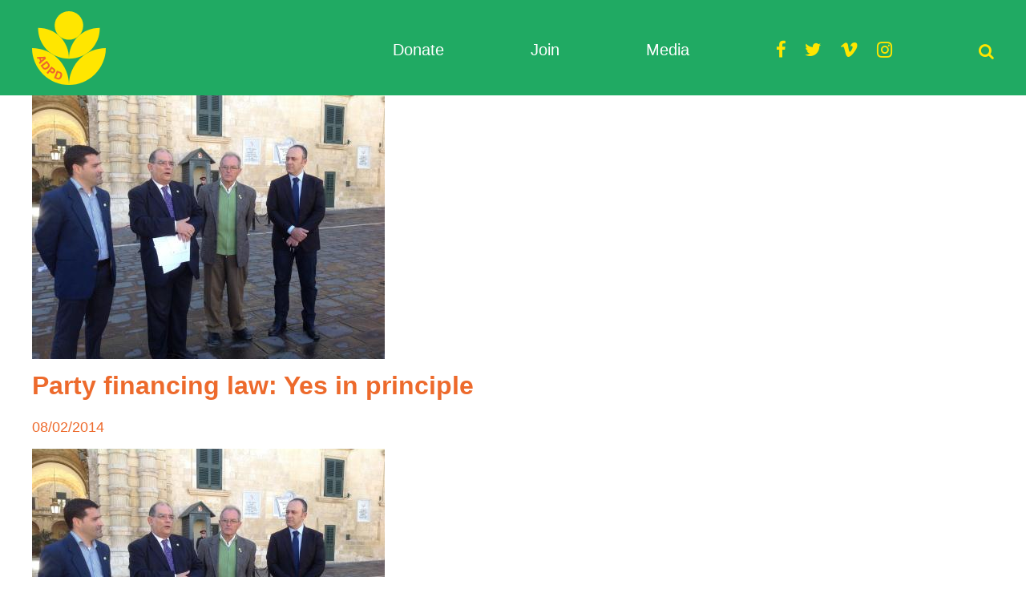

--- FILE ---
content_type: text/html; charset=UTF-8
request_url: https://adpd.mt/party-financing-law-yes-in-principle/
body_size: 13503
content:

<!DOCTYPE html>

<!--[if lt IE 7]><html lang="en-GB" class="no-js lt-ie9 lt-ie8 lt-ie7"><![endif]-->
<!--[if (IE 7)&!(IEMobile)]><html lang="en-GB" class="no-js lt-ie9 lt-ie8"><![endif]-->
<!--[if (IE 8)&!(IEMobile)]><html lang="en-GB" class="no-js lt-ie9"><![endif]-->
<!--[if gt IE 8]><!--> 
<html lang="en-GB" class="no-js no-svg"><!--<![endif]-->
<head>
<meta charset="UTF-8">
<meta name="viewport" content="width=device-width, initial-scale=1"/>
<link rel="profile" href="https://gmpg.org/xfn/11">

<meta name='robots' content='index, follow, max-image-preview:large, max-snippet:-1, max-video-preview:-1' />

	<!-- This site is optimized with the Yoast SEO plugin v26.7 - https://yoast.com/wordpress/plugins/seo/ -->
	<title>Party financing law: Yes in principle - ADPD</title>
	<link rel="canonical" href="https://adpd.mt/party-financing-law-yes-in-principle/" />
	<meta property="og:locale" content="en_GB" />
	<meta property="og:type" content="article" />
	<meta property="og:title" content="Party financing law: Yes in principle - ADPD" />
	<meta property="og:description" content="&nbsp; Alternattiva Demokratika-The Green Party is in agreement in principle with the White Paper on the Financing of Politics but considers that most of the details concerning the proposals should be reconsidered. This was stated by Arnold Cassola Alternattiva Demokratika Chairperson who added that Alternattiva Demokratika has been consistent in its 25 years existence constantly... Read more &raquo;" />
	<meta property="og:url" content="https://adpd.mt/party-financing-law-yes-in-principle/" />
	<meta property="og:site_name" content="ADPD" />
	<meta property="article:published_time" content="2014-02-08T09:00:55+00:00" />
	<meta property="og:image" content="https://adpd.mt/wp-content/uploads/2014/02/Arnold-cassola-Carmel-Cacopardo-.jpg" />
	<meta property="og:image:width" content="440" />
	<meta property="og:image:height" content="329" />
	<meta property="og:image:type" content="image/jpeg" />
	<meta name="author" content="Luke Caruana" />
	<meta name="twitter:card" content="summary_large_image" />
	<meta name="twitter:label1" content="Written by" />
	<meta name="twitter:data1" content="Luke Caruana" />
	<meta name="twitter:label2" content="Estimated reading time" />
	<meta name="twitter:data2" content="6 minutes" />
	<script type="application/ld+json" class="yoast-schema-graph">{"@context":"https://schema.org","@graph":[{"@type":"Article","@id":"https://adpd.mt/party-financing-law-yes-in-principle/#article","isPartOf":{"@id":"https://adpd.mt/party-financing-law-yes-in-principle/"},"author":{"name":"Luke Caruana","@id":"https://adpd.mt/#/schema/person/5dc213654074d600cd124ed84d7d4b67"},"headline":"Party financing law: Yes in principle","datePublished":"2014-02-08T09:00:55+00:00","mainEntityOfPage":{"@id":"https://adpd.mt/party-financing-law-yes-in-principle/"},"wordCount":1191,"commentCount":0,"image":{"@id":"https://adpd.mt/party-financing-law-yes-in-principle/#primaryimage"},"thumbnailUrl":"https://adpd.mt/wp-content/uploads/2014/02/Arnold-cassola-Carmel-Cacopardo-.jpg","articleSection":["Press Releases"],"inLanguage":"en-GB","potentialAction":[{"@type":"CommentAction","name":"Comment","target":["https://adpd.mt/party-financing-law-yes-in-principle/#respond"]}]},{"@type":"WebPage","@id":"https://adpd.mt/party-financing-law-yes-in-principle/","url":"https://adpd.mt/party-financing-law-yes-in-principle/","name":"Party financing law: Yes in principle - ADPD","isPartOf":{"@id":"https://adpd.mt/#website"},"primaryImageOfPage":{"@id":"https://adpd.mt/party-financing-law-yes-in-principle/#primaryimage"},"image":{"@id":"https://adpd.mt/party-financing-law-yes-in-principle/#primaryimage"},"thumbnailUrl":"https://adpd.mt/wp-content/uploads/2014/02/Arnold-cassola-Carmel-Cacopardo-.jpg","datePublished":"2014-02-08T09:00:55+00:00","author":{"@id":"https://adpd.mt/#/schema/person/5dc213654074d600cd124ed84d7d4b67"},"breadcrumb":{"@id":"https://adpd.mt/party-financing-law-yes-in-principle/#breadcrumb"},"inLanguage":"en-GB","potentialAction":[{"@type":"ReadAction","target":["https://adpd.mt/party-financing-law-yes-in-principle/"]}]},{"@type":"ImageObject","inLanguage":"en-GB","@id":"https://adpd.mt/party-financing-law-yes-in-principle/#primaryimage","url":"https://adpd.mt/wp-content/uploads/2014/02/Arnold-cassola-Carmel-Cacopardo-.jpg","contentUrl":"https://adpd.mt/wp-content/uploads/2014/02/Arnold-cassola-Carmel-Cacopardo-.jpg","width":440,"height":329},{"@type":"BreadcrumbList","@id":"https://adpd.mt/party-financing-law-yes-in-principle/#breadcrumb","itemListElement":[{"@type":"ListItem","position":1,"name":"Home","item":"https://adpd.mt/"},{"@type":"ListItem","position":2,"name":"Party financing law: Yes in principle"}]},{"@type":"WebSite","@id":"https://adpd.mt/#website","url":"https://adpd.mt/","name":"ADPD","description":"Malta's Green Party","potentialAction":[{"@type":"SearchAction","target":{"@type":"EntryPoint","urlTemplate":"https://adpd.mt/?s={search_term_string}"},"query-input":{"@type":"PropertyValueSpecification","valueRequired":true,"valueName":"search_term_string"}}],"inLanguage":"en-GB"},{"@type":"Person","@id":"https://adpd.mt/#/schema/person/5dc213654074d600cd124ed84d7d4b67","name":"Luke Caruana","sameAs":["http://www.2point3.com"],"url":"https://adpd.mt/author/2point3/"}]}</script>
	<!-- / Yoast SEO plugin. -->


<link rel='dns-prefetch' href='//static.addtoany.com' />
<link rel='dns-prefetch' href='//www.googletagmanager.com' />
<link rel='dns-prefetch' href='//use.fontawesome.com' />
<link rel="alternate" type="application/rss+xml" title="ADPD &raquo; Feed" href="https://adpd.mt/feed/" />
<link rel="alternate" type="application/rss+xml" title="ADPD &raquo; Comments Feed" href="https://adpd.mt/comments/feed/" />
<link rel="alternate" type="application/rss+xml" title="ADPD &raquo; Party financing law: Yes in principle Comments Feed" href="https://adpd.mt/party-financing-law-yes-in-principle/feed/" />
<link rel="alternate" title="oEmbed (JSON)" type="application/json+oembed" href="https://adpd.mt/wp-json/oembed/1.0/embed?url=https%3A%2F%2Fadpd.mt%2Fparty-financing-law-yes-in-principle%2F" />
<link rel="alternate" title="oEmbed (XML)" type="text/xml+oembed" href="https://adpd.mt/wp-json/oembed/1.0/embed?url=https%3A%2F%2Fadpd.mt%2Fparty-financing-law-yes-in-principle%2F&#038;format=xml" />
<style id='wp-img-auto-sizes-contain-inline-css' type='text/css'>
img:is([sizes=auto i],[sizes^="auto," i]){contain-intrinsic-size:3000px 1500px}
/*# sourceURL=wp-img-auto-sizes-contain-inline-css */
</style>
<style id='wp-emoji-styles-inline-css' type='text/css'>

	img.wp-smiley, img.emoji {
		display: inline !important;
		border: none !important;
		box-shadow: none !important;
		height: 1em !important;
		width: 1em !important;
		margin: 0 0.07em !important;
		vertical-align: -0.1em !important;
		background: none !important;
		padding: 0 !important;
	}
/*# sourceURL=wp-emoji-styles-inline-css */
</style>
<style id='wp-block-library-inline-css' type='text/css'>
:root{--wp-block-synced-color:#7a00df;--wp-block-synced-color--rgb:122,0,223;--wp-bound-block-color:var(--wp-block-synced-color);--wp-editor-canvas-background:#ddd;--wp-admin-theme-color:#007cba;--wp-admin-theme-color--rgb:0,124,186;--wp-admin-theme-color-darker-10:#006ba1;--wp-admin-theme-color-darker-10--rgb:0,107,160.5;--wp-admin-theme-color-darker-20:#005a87;--wp-admin-theme-color-darker-20--rgb:0,90,135;--wp-admin-border-width-focus:2px}@media (min-resolution:192dpi){:root{--wp-admin-border-width-focus:1.5px}}.wp-element-button{cursor:pointer}:root .has-very-light-gray-background-color{background-color:#eee}:root .has-very-dark-gray-background-color{background-color:#313131}:root .has-very-light-gray-color{color:#eee}:root .has-very-dark-gray-color{color:#313131}:root .has-vivid-green-cyan-to-vivid-cyan-blue-gradient-background{background:linear-gradient(135deg,#00d084,#0693e3)}:root .has-purple-crush-gradient-background{background:linear-gradient(135deg,#34e2e4,#4721fb 50%,#ab1dfe)}:root .has-hazy-dawn-gradient-background{background:linear-gradient(135deg,#faaca8,#dad0ec)}:root .has-subdued-olive-gradient-background{background:linear-gradient(135deg,#fafae1,#67a671)}:root .has-atomic-cream-gradient-background{background:linear-gradient(135deg,#fdd79a,#004a59)}:root .has-nightshade-gradient-background{background:linear-gradient(135deg,#330968,#31cdcf)}:root .has-midnight-gradient-background{background:linear-gradient(135deg,#020381,#2874fc)}:root{--wp--preset--font-size--normal:16px;--wp--preset--font-size--huge:42px}.has-regular-font-size{font-size:1em}.has-larger-font-size{font-size:2.625em}.has-normal-font-size{font-size:var(--wp--preset--font-size--normal)}.has-huge-font-size{font-size:var(--wp--preset--font-size--huge)}.has-text-align-center{text-align:center}.has-text-align-left{text-align:left}.has-text-align-right{text-align:right}.has-fit-text{white-space:nowrap!important}#end-resizable-editor-section{display:none}.aligncenter{clear:both}.items-justified-left{justify-content:flex-start}.items-justified-center{justify-content:center}.items-justified-right{justify-content:flex-end}.items-justified-space-between{justify-content:space-between}.screen-reader-text{border:0;clip-path:inset(50%);height:1px;margin:-1px;overflow:hidden;padding:0;position:absolute;width:1px;word-wrap:normal!important}.screen-reader-text:focus{background-color:#ddd;clip-path:none;color:#444;display:block;font-size:1em;height:auto;left:5px;line-height:normal;padding:15px 23px 14px;text-decoration:none;top:5px;width:auto;z-index:100000}html :where(.has-border-color){border-style:solid}html :where([style*=border-top-color]){border-top-style:solid}html :where([style*=border-right-color]){border-right-style:solid}html :where([style*=border-bottom-color]){border-bottom-style:solid}html :where([style*=border-left-color]){border-left-style:solid}html :where([style*=border-width]){border-style:solid}html :where([style*=border-top-width]){border-top-style:solid}html :where([style*=border-right-width]){border-right-style:solid}html :where([style*=border-bottom-width]){border-bottom-style:solid}html :where([style*=border-left-width]){border-left-style:solid}html :where(img[class*=wp-image-]){height:auto;max-width:100%}:where(figure){margin:0 0 1em}html :where(.is-position-sticky){--wp-admin--admin-bar--position-offset:var(--wp-admin--admin-bar--height,0px)}@media screen and (max-width:600px){html :where(.is-position-sticky){--wp-admin--admin-bar--position-offset:0px}}

/*# sourceURL=wp-block-library-inline-css */
</style><style id='wp-block-buttons-inline-css' type='text/css'>
.wp-block-buttons{box-sizing:border-box}.wp-block-buttons.is-vertical{flex-direction:column}.wp-block-buttons.is-vertical>.wp-block-button:last-child{margin-bottom:0}.wp-block-buttons>.wp-block-button{display:inline-block;margin:0}.wp-block-buttons.is-content-justification-left{justify-content:flex-start}.wp-block-buttons.is-content-justification-left.is-vertical{align-items:flex-start}.wp-block-buttons.is-content-justification-center{justify-content:center}.wp-block-buttons.is-content-justification-center.is-vertical{align-items:center}.wp-block-buttons.is-content-justification-right{justify-content:flex-end}.wp-block-buttons.is-content-justification-right.is-vertical{align-items:flex-end}.wp-block-buttons.is-content-justification-space-between{justify-content:space-between}.wp-block-buttons.aligncenter{text-align:center}.wp-block-buttons:not(.is-content-justification-space-between,.is-content-justification-right,.is-content-justification-left,.is-content-justification-center) .wp-block-button.aligncenter{margin-left:auto;margin-right:auto;width:100%}.wp-block-buttons[style*=text-decoration] .wp-block-button,.wp-block-buttons[style*=text-decoration] .wp-block-button__link{text-decoration:inherit}.wp-block-buttons.has-custom-font-size .wp-block-button__link{font-size:inherit}.wp-block-buttons .wp-block-button__link{width:100%}.wp-block-button.aligncenter{text-align:center}
/*# sourceURL=https://adpd.mt/wp-includes/blocks/buttons/style.min.css */
</style>
<style id='wp-block-paragraph-inline-css' type='text/css'>
.is-small-text{font-size:.875em}.is-regular-text{font-size:1em}.is-large-text{font-size:2.25em}.is-larger-text{font-size:3em}.has-drop-cap:not(:focus):first-letter{float:left;font-size:8.4em;font-style:normal;font-weight:100;line-height:.68;margin:.05em .1em 0 0;text-transform:uppercase}body.rtl .has-drop-cap:not(:focus):first-letter{float:none;margin-left:.1em}p.has-drop-cap.has-background{overflow:hidden}:root :where(p.has-background){padding:1.25em 2.375em}:where(p.has-text-color:not(.has-link-color)) a{color:inherit}p.has-text-align-left[style*="writing-mode:vertical-lr"],p.has-text-align-right[style*="writing-mode:vertical-rl"]{rotate:180deg}
/*# sourceURL=https://adpd.mt/wp-includes/blocks/paragraph/style.min.css */
</style>
<style id='global-styles-inline-css' type='text/css'>
:root{--wp--preset--aspect-ratio--square: 1;--wp--preset--aspect-ratio--4-3: 4/3;--wp--preset--aspect-ratio--3-4: 3/4;--wp--preset--aspect-ratio--3-2: 3/2;--wp--preset--aspect-ratio--2-3: 2/3;--wp--preset--aspect-ratio--16-9: 16/9;--wp--preset--aspect-ratio--9-16: 9/16;--wp--preset--color--black: #000000;--wp--preset--color--cyan-bluish-gray: #abb8c3;--wp--preset--color--white: #ffffff;--wp--preset--color--pale-pink: #f78da7;--wp--preset--color--vivid-red: #cf2e2e;--wp--preset--color--luminous-vivid-orange: #ff6900;--wp--preset--color--luminous-vivid-amber: #fcb900;--wp--preset--color--light-green-cyan: #7bdcb5;--wp--preset--color--vivid-green-cyan: #00d084;--wp--preset--color--pale-cyan-blue: #8ed1fc;--wp--preset--color--vivid-cyan-blue: #0693e3;--wp--preset--color--vivid-purple: #9b51e0;--wp--preset--gradient--vivid-cyan-blue-to-vivid-purple: linear-gradient(135deg,rgb(6,147,227) 0%,rgb(155,81,224) 100%);--wp--preset--gradient--light-green-cyan-to-vivid-green-cyan: linear-gradient(135deg,rgb(122,220,180) 0%,rgb(0,208,130) 100%);--wp--preset--gradient--luminous-vivid-amber-to-luminous-vivid-orange: linear-gradient(135deg,rgb(252,185,0) 0%,rgb(255,105,0) 100%);--wp--preset--gradient--luminous-vivid-orange-to-vivid-red: linear-gradient(135deg,rgb(255,105,0) 0%,rgb(207,46,46) 100%);--wp--preset--gradient--very-light-gray-to-cyan-bluish-gray: linear-gradient(135deg,rgb(238,238,238) 0%,rgb(169,184,195) 100%);--wp--preset--gradient--cool-to-warm-spectrum: linear-gradient(135deg,rgb(74,234,220) 0%,rgb(151,120,209) 20%,rgb(207,42,186) 40%,rgb(238,44,130) 60%,rgb(251,105,98) 80%,rgb(254,248,76) 100%);--wp--preset--gradient--blush-light-purple: linear-gradient(135deg,rgb(255,206,236) 0%,rgb(152,150,240) 100%);--wp--preset--gradient--blush-bordeaux: linear-gradient(135deg,rgb(254,205,165) 0%,rgb(254,45,45) 50%,rgb(107,0,62) 100%);--wp--preset--gradient--luminous-dusk: linear-gradient(135deg,rgb(255,203,112) 0%,rgb(199,81,192) 50%,rgb(65,88,208) 100%);--wp--preset--gradient--pale-ocean: linear-gradient(135deg,rgb(255,245,203) 0%,rgb(182,227,212) 50%,rgb(51,167,181) 100%);--wp--preset--gradient--electric-grass: linear-gradient(135deg,rgb(202,248,128) 0%,rgb(113,206,126) 100%);--wp--preset--gradient--midnight: linear-gradient(135deg,rgb(2,3,129) 0%,rgb(40,116,252) 100%);--wp--preset--font-size--small: 13px;--wp--preset--font-size--medium: 20px;--wp--preset--font-size--large: 36px;--wp--preset--font-size--x-large: 42px;--wp--preset--spacing--20: 0.44rem;--wp--preset--spacing--30: 0.67rem;--wp--preset--spacing--40: 1rem;--wp--preset--spacing--50: 1.5rem;--wp--preset--spacing--60: 2.25rem;--wp--preset--spacing--70: 3.38rem;--wp--preset--spacing--80: 5.06rem;--wp--preset--shadow--natural: 6px 6px 9px rgba(0, 0, 0, 0.2);--wp--preset--shadow--deep: 12px 12px 50px rgba(0, 0, 0, 0.4);--wp--preset--shadow--sharp: 6px 6px 0px rgba(0, 0, 0, 0.2);--wp--preset--shadow--outlined: 6px 6px 0px -3px rgb(255, 255, 255), 6px 6px rgb(0, 0, 0);--wp--preset--shadow--crisp: 6px 6px 0px rgb(0, 0, 0);}:where(.is-layout-flex){gap: 0.5em;}:where(.is-layout-grid){gap: 0.5em;}body .is-layout-flex{display: flex;}.is-layout-flex{flex-wrap: wrap;align-items: center;}.is-layout-flex > :is(*, div){margin: 0;}body .is-layout-grid{display: grid;}.is-layout-grid > :is(*, div){margin: 0;}:where(.wp-block-columns.is-layout-flex){gap: 2em;}:where(.wp-block-columns.is-layout-grid){gap: 2em;}:where(.wp-block-post-template.is-layout-flex){gap: 1.25em;}:where(.wp-block-post-template.is-layout-grid){gap: 1.25em;}.has-black-color{color: var(--wp--preset--color--black) !important;}.has-cyan-bluish-gray-color{color: var(--wp--preset--color--cyan-bluish-gray) !important;}.has-white-color{color: var(--wp--preset--color--white) !important;}.has-pale-pink-color{color: var(--wp--preset--color--pale-pink) !important;}.has-vivid-red-color{color: var(--wp--preset--color--vivid-red) !important;}.has-luminous-vivid-orange-color{color: var(--wp--preset--color--luminous-vivid-orange) !important;}.has-luminous-vivid-amber-color{color: var(--wp--preset--color--luminous-vivid-amber) !important;}.has-light-green-cyan-color{color: var(--wp--preset--color--light-green-cyan) !important;}.has-vivid-green-cyan-color{color: var(--wp--preset--color--vivid-green-cyan) !important;}.has-pale-cyan-blue-color{color: var(--wp--preset--color--pale-cyan-blue) !important;}.has-vivid-cyan-blue-color{color: var(--wp--preset--color--vivid-cyan-blue) !important;}.has-vivid-purple-color{color: var(--wp--preset--color--vivid-purple) !important;}.has-black-background-color{background-color: var(--wp--preset--color--black) !important;}.has-cyan-bluish-gray-background-color{background-color: var(--wp--preset--color--cyan-bluish-gray) !important;}.has-white-background-color{background-color: var(--wp--preset--color--white) !important;}.has-pale-pink-background-color{background-color: var(--wp--preset--color--pale-pink) !important;}.has-vivid-red-background-color{background-color: var(--wp--preset--color--vivid-red) !important;}.has-luminous-vivid-orange-background-color{background-color: var(--wp--preset--color--luminous-vivid-orange) !important;}.has-luminous-vivid-amber-background-color{background-color: var(--wp--preset--color--luminous-vivid-amber) !important;}.has-light-green-cyan-background-color{background-color: var(--wp--preset--color--light-green-cyan) !important;}.has-vivid-green-cyan-background-color{background-color: var(--wp--preset--color--vivid-green-cyan) !important;}.has-pale-cyan-blue-background-color{background-color: var(--wp--preset--color--pale-cyan-blue) !important;}.has-vivid-cyan-blue-background-color{background-color: var(--wp--preset--color--vivid-cyan-blue) !important;}.has-vivid-purple-background-color{background-color: var(--wp--preset--color--vivid-purple) !important;}.has-black-border-color{border-color: var(--wp--preset--color--black) !important;}.has-cyan-bluish-gray-border-color{border-color: var(--wp--preset--color--cyan-bluish-gray) !important;}.has-white-border-color{border-color: var(--wp--preset--color--white) !important;}.has-pale-pink-border-color{border-color: var(--wp--preset--color--pale-pink) !important;}.has-vivid-red-border-color{border-color: var(--wp--preset--color--vivid-red) !important;}.has-luminous-vivid-orange-border-color{border-color: var(--wp--preset--color--luminous-vivid-orange) !important;}.has-luminous-vivid-amber-border-color{border-color: var(--wp--preset--color--luminous-vivid-amber) !important;}.has-light-green-cyan-border-color{border-color: var(--wp--preset--color--light-green-cyan) !important;}.has-vivid-green-cyan-border-color{border-color: var(--wp--preset--color--vivid-green-cyan) !important;}.has-pale-cyan-blue-border-color{border-color: var(--wp--preset--color--pale-cyan-blue) !important;}.has-vivid-cyan-blue-border-color{border-color: var(--wp--preset--color--vivid-cyan-blue) !important;}.has-vivid-purple-border-color{border-color: var(--wp--preset--color--vivid-purple) !important;}.has-vivid-cyan-blue-to-vivid-purple-gradient-background{background: var(--wp--preset--gradient--vivid-cyan-blue-to-vivid-purple) !important;}.has-light-green-cyan-to-vivid-green-cyan-gradient-background{background: var(--wp--preset--gradient--light-green-cyan-to-vivid-green-cyan) !important;}.has-luminous-vivid-amber-to-luminous-vivid-orange-gradient-background{background: var(--wp--preset--gradient--luminous-vivid-amber-to-luminous-vivid-orange) !important;}.has-luminous-vivid-orange-to-vivid-red-gradient-background{background: var(--wp--preset--gradient--luminous-vivid-orange-to-vivid-red) !important;}.has-very-light-gray-to-cyan-bluish-gray-gradient-background{background: var(--wp--preset--gradient--very-light-gray-to-cyan-bluish-gray) !important;}.has-cool-to-warm-spectrum-gradient-background{background: var(--wp--preset--gradient--cool-to-warm-spectrum) !important;}.has-blush-light-purple-gradient-background{background: var(--wp--preset--gradient--blush-light-purple) !important;}.has-blush-bordeaux-gradient-background{background: var(--wp--preset--gradient--blush-bordeaux) !important;}.has-luminous-dusk-gradient-background{background: var(--wp--preset--gradient--luminous-dusk) !important;}.has-pale-ocean-gradient-background{background: var(--wp--preset--gradient--pale-ocean) !important;}.has-electric-grass-gradient-background{background: var(--wp--preset--gradient--electric-grass) !important;}.has-midnight-gradient-background{background: var(--wp--preset--gradient--midnight) !important;}.has-small-font-size{font-size: var(--wp--preset--font-size--small) !important;}.has-medium-font-size{font-size: var(--wp--preset--font-size--medium) !important;}.has-large-font-size{font-size: var(--wp--preset--font-size--large) !important;}.has-x-large-font-size{font-size: var(--wp--preset--font-size--x-large) !important;}
/*# sourceURL=global-styles-inline-css */
</style>
<style id='core-block-supports-inline-css' type='text/css'>
.wp-container-core-buttons-is-layout-6b4e3324{align-items:flex-end;}
/*# sourceURL=core-block-supports-inline-css */
</style>

<style id='classic-theme-styles-inline-css' type='text/css'>
/*! This file is auto-generated */
.wp-block-button__link{color:#fff;background-color:#32373c;border-radius:9999px;box-shadow:none;text-decoration:none;padding:calc(.667em + 2px) calc(1.333em + 2px);font-size:1.125em}.wp-block-file__button{background:#32373c;color:#fff;text-decoration:none}
/*# sourceURL=/wp-includes/css/classic-themes.min.css */
</style>
<link rel='stylesheet' id='addtoany-css' href='https://adpd.mt/wp-content/plugins/add-to-any/addtoany.min.css' type='text/css' media='all' />
<link rel='stylesheet' id='alternattiva-demokratika-theme-stylesheet-css' href='https://adpd.mt/wp-content/themes/alternattiva-demokratika-theme/library/css/style.css' type='text/css' media='all' />
<script type="text/javascript" id="addtoany-core-js-before">
/* <![CDATA[ */
window.a2a_config=window.a2a_config||{};a2a_config.callbacks=[];a2a_config.overlays=[];a2a_config.templates={};a2a_localize = {
	Share: "Share",
	Save: "Save",
	Subscribe: "Subscribe",
	Email: "Email",
	Bookmark: "Bookmark",
	ShowAll: "Show All",
	ShowLess: "Show less",
	FindServices: "Find service(s)",
	FindAnyServiceToAddTo: "Instantly find any service to add to",
	PoweredBy: "Powered by",
	ShareViaEmail: "Share via email",
	SubscribeViaEmail: "Subscribe via email",
	BookmarkInYourBrowser: "Bookmark in your browser",
	BookmarkInstructions: "Press Ctrl+D or \u2318+D to bookmark this page",
	AddToYourFavorites: "Add to your favourites",
	SendFromWebOrProgram: "Send from any email address or email program",
	EmailProgram: "Email program",
	More: "More&#8230;",
	ThanksForSharing: "Thanks for sharing!",
	ThanksForFollowing: "Thanks for following!"
};


//# sourceURL=addtoany-core-js-before
/* ]]> */
</script>
<script type="text/javascript" defer src="https://static.addtoany.com/menu/page.js" id="addtoany-core-js"></script>
<script type="text/javascript" src="https://adpd.mt/wp-includes/js/jquery/jquery.min.js" id="jquery-core-js"></script>
<script type="text/javascript" src="https://adpd.mt/wp-includes/js/jquery/jquery-migrate.min.js" id="jquery-migrate-js"></script>
<script type="text/javascript" defer src="https://adpd.mt/wp-content/plugins/add-to-any/addtoany.min.js" id="addtoany-jquery-js"></script>

<!-- Google tag (gtag.js) snippet added by Site Kit -->
<!-- Google Analytics snippet added by Site Kit -->
<script type="text/javascript" src="https://www.googletagmanager.com/gtag/js?id=GT-PBN2K69" id="google_gtagjs-js" async></script>
<script type="text/javascript" id="google_gtagjs-js-after">
/* <![CDATA[ */
window.dataLayer = window.dataLayer || [];function gtag(){dataLayer.push(arguments);}
gtag("set","linker",{"domains":["adpd.mt"]});
gtag("js", new Date());
gtag("set", "developer_id.dZTNiMT", true);
gtag("config", "GT-PBN2K69");
//# sourceURL=google_gtagjs-js-after
/* ]]> */
</script>
<link rel="https://api.w.org/" href="https://adpd.mt/wp-json/" /><link rel="alternate" title="JSON" type="application/json" href="https://adpd.mt/wp-json/wp/v2/posts/4606" /><link rel='shortlink' href='https://adpd.mt/?p=4606' />
<meta name="generator" content="Site Kit by Google 1.170.0" />
<!-- Google AdSense meta tags added by Site Kit -->
<meta name="google-adsense-platform-account" content="ca-host-pub-2644536267352236">
<meta name="google-adsense-platform-domain" content="sitekit.withgoogle.com">
<!-- End Google AdSense meta tags added by Site Kit -->
<link rel="icon" href="https://adpd.mt/wp-content/uploads/2020/11/cropped-ADPD_Icon_512x512px-32x32.png" sizes="32x32" />
<link rel="icon" href="https://adpd.mt/wp-content/uploads/2020/11/cropped-ADPD_Icon_512x512px-192x192.png" sizes="192x192" />
<link rel="apple-touch-icon" href="https://adpd.mt/wp-content/uploads/2020/11/cropped-ADPD_Icon_512x512px-180x180.png" />
<meta name="msapplication-TileImage" content="https://adpd.mt/wp-content/uploads/2020/11/cropped-ADPD_Icon_512x512px-270x270.png" />
		<style type="text/css" id="wp-custom-css">
			ul, ol {
	line-height: 1.3125;
}		</style>
		</head>

<body data-rsssl=1 class="wp-singular post-template-default single single-post postid-4606 single-format-standard wp-theme-alternattiva-demokratika-theme" itemscope itemtype="http://schema.org/WebPage">
<div id="page" class="site">
	<a class="skip-link screen-reader-text" href="#content">Skip to content</a>

		<header id="masthead" class="site-header fixed" role="banner" itemscope itemtype="http://schema.org/WPHeader">
			<div class="header-wrap">

				<div id="logo" class="logo">

					<a href="https://adpd.mt" rel="nofollow">
												</a>

					<h1 class="site-title screen-reader-text" itemscope itemtype="http://schema.org/Organization">
						<a href="https://adpd.mt" rel="nofollow">
							ADPD						</a>
					</h1>

												<p class="site-description"></p>
										</div><!-- .logo -->

				<nav id="site-navigation" class="main-navigation" role="navigation" aria-label="Main Menu" itemscope itemtype="http://schema.org/SiteNavigationElement">

					<button class="menu-toggle" aria-controls="primary-menu" aria-expanded="false">Menu</button>
					
					<ul id="menu-main-menu" class="menu"><li id="menu-item-10590" class="menu-item menu-item-type-post_type menu-item-object-page menu-item-10590"><a href="https://adpd.mt/donation/">Donate</a></li>
<li id="menu-item-10591" class="menu-item menu-item-type-post_type menu-item-object-page menu-item-10591"><a href="https://adpd.mt/membership/">Join</a></li>
<li id="menu-item-10701" class="menu-item menu-item-type-post_type menu-item-object-page menu-item-10701"><a href="https://adpd.mt/media/">Media</a></li>
</ul>
				</nav><!-- #site-navigation -->

<div class="social-icons">
<a href="https://www.facebook.com/adpdmt" class="facebook show" target="_blank"></a>
<a href="https://twitter.com/adpd_mt" class="twitter show" target="_blank"></a>
<a href="https://vimeo.com/adpdmt" class="vimeo show" target="_blank"></a>
<a href="https://www.instagram.com/adpdmt" class="instagram show" target="_blank"></a>
</div><!-- .social-icons-->

<div class="search-form">
<form role="search" method="get" id="searchform" class="searchform" action="https://adpd.mt/">
    <div>
        <label for="s" class="screen-reader-text">Search for:</label>
         <span class="search-icon"></span>
        <input type="search" id="s" name="s" value="" placeholder="Search" />
       <!-- <button type="submit" id="searchsubmit" >Search</button>-->
    </div>
</form>
</div><!-- .search-form -->

</div><!-- .header-wrap-->
		</header><!-- #masthead -->

			<div id="content" class="site-content">
	<div id="primary" class="content-area">
		<main id="main" class="m-all cf" role="main" itemscope itemprop="mainContentOfPage" itemtype="http://schema.org/Blog">

		
			
<article id="post-4606" class="post-4606 post type-post status-publish format-standard has-post-thumbnail hentry category-press-releases" role="article" itemscope itemprop="blogPost" itemtype="http://schema.org/BlogPosting">

	   <div class="post-thumbnail">   <img width="440" height="329" src="https://adpd.mt/wp-content/uploads/2014/02/Arnold-cassola-Carmel-Cacopardo-.jpg" class="attachment-large size-large wp-post-image" alt="" decoding="async" fetchpriority="high" sizes="100vw" />  </div>

  <header class="article-header entry-header">
    <h1 class="entry-title" itemprop="headline" rel="bookmark">Party financing law: Yes in principle</h1>
    <div class="entry-meta"><span class="screen-reader-text">Posted on</span> <a href="https://adpd.mt/party-financing-law-yes-in-principle/" rel="bookmark"><time class="entry-date published updated" datetime="2014-02-08T09:00:55+01:00">08/02/2014</time></a></div><!-- .entry-meta -->
  </header>

  <section class="entry-content" itemprop="articleBody">
    <img decoding="async" class="alignnone size-full wp-image-4618" title="Arnold cassola Carmel Cacopardo" src="https://adpd.mt/wp-content/uploads/2014/02/Arnold-cassola-Carmel-Cacopardo-.jpg" alt="" width="440" height="329" />
<p>&nbsp;</p>
<p>Alternattiva Demokratika-The Green Party is in agreement in principle with the White Paper on the Financing of Politics but considers that most of the details concerning the proposals should be reconsidered. This was stated by Arnold Cassola Alternattiva Demokratika Chairperson who added that Alternattiva Demokratika has been consistent in its 25 years existence constantly advocating the regulation of politics and political parties. Alternattiva Demokratika, added Arnold Cassola will be participating in the public consultation and for this purpose it has prepared a document with its proposals which it expects to discuss with Government.</p>
<p>&nbsp;</p>
<p>Carmel Cacopardo Deputy Chairperson of Alternattiva Demokratika emphasised that the Electoral Commission be identified as the regulatory authority on political parties and their finances. Alternattiva Demokratika is proposing that this role is carried out by the Commissioner for Standards in Public Life. The Electoral Commission is under the exclusive control of the political parties represented in Parliament in contrast to the Commissioner on Standards in Public Life, who, when appointed with the concurrance of two thirds of the Members of parliament should be, not just a person of integrity but also a person who is acceptable to a very wide segment of the population.</p>
<p>&nbsp;</p>
<p>Cacopardo added that the White Paper discusses the registration of political parties and enters into detail as to how they should be organised. Whilst Alternattiva Demokratika is in agreement with the  proposed registration of the political parties it considers that the White Paper enters into unnecessary detail in this respect. It would have been much better if it restricted itsself to the essentials. There is agreement that the registraton of parties should ensure that these are democratic both in respect of their political thought as well as structurally but there is no need for the White paper to enter into the details of how the internal organisation of a political party functions.</p>
<p>&nbsp;</p>
<p>There is a danger, added Cacopardo, that  the difference in size and consequently the available resources of the parties is not factored in. Whilst Alternattiva Demokratika agrees with and accets the proposal that the accounts of a political party should be audited  it is noted that the White Paper does not distinguish between the large parties which have an annual turnover measured in millions and Alternattiva Demokratika whose turnover does not exceed €15,000 per annum. In this respect Alternattiva Demokratika is proposing that relative to political parties whose turnover does not exceed €100,000 per annum audit fees will be shouldered by the regulator.</p>
<p>&nbsp;</p>
<p>Arnold Cassola Chairperson of Alternattiva Demokratika  stated that the White Paper core issues concern the donations to political parties and the manner in which these are regulated. Alternattiva Demokratika is of the opinion that the thresholds proposed by the White Paper are too high. It is the opinion of Alternattiva Demokratika that whilst donations less than €4,000 per annum should remain confidential, donations between €4,000 and €40,000 per annum should be public and should be notified to the regulator. It shoukd not be possible to donate more than €40,000 per annum.</p>
<p>&nbsp;</p>
<p>Cassola added that the White paper does not consider loans made to political parties and in particular it ignores the possibility that a loan could be used to camouflage donations and hence avoid transparent procedures. Neither does the White Paper consider the required controls relative to the parties’ commercial activities nor does it examine how there could be introduced more effective controls on the use of public properties by political parties.</p>
<p>&nbsp;</p>
<p>Cassola concluded that in the coming weeks Alternattiva Demokratika expects that it discusses its views with government.</p>
<p>&nbsp;</p>
<p>The text of the document presented to government can be accessed here: <a href="https://adpd.mt/wp-content/uploads/2014/02/financing.final_.en_.pdf">financing.final.en</a>.</p>
<p>&nbsp;</p>
<p>***</p>
<p>&nbsp;</p>
<p><strong>Iva fil-principju</strong></p>
<p>&nbsp;</p>
<p>Alternattiva Demokratika taqbel fil-principju mal-proposti fil-White Paper dwar il-finanzjament tal-politika izda tahseb li bosta mid-dettalji dwar il-proposti li saru ghandhom ikunu kkunsidrati mill-gdid. Dan qalu Arnold Cassola Chairperson ta’ Alternattiva Demokratika li zied jghid illi Alternattiva Demokratika b’mod konsistenti tul il-25 sena ta’ ezistenza taghha dejjem hadmet favur ir-regolamentazzjoni tal-politika u tal-partiti. Alternattiva Demokratika, zied jghid Arnold Cassola ser tiehu sehem fil-konsultazzjoni pubblika u ghal dan l-iskop hejjiet dokument bil-proposti taghha li dwaru tistenna li jkollha diskussjonjijiet mal-Gvern.</p>
<p>&nbsp;</p>
<p>Carmel Cacopardo Deputat Chairperson ta’ Alternattiva Demokratika emfasizza li m’huwiex ghaqli li l-awtorita regolatorja dwar il-partiti politici u l-finanzjament taghhom tkun il-Kummissjoni Elettorali. Alternattiva Demokratika qed tipproponi li jkun il-Kummissarju dwar l-Istandards fil-Hajja Pubblika. Il-Kummissjoni Elettorali hi taht il-kontroll esklussiv tal-partiti politici fil-Parlament izda l-Kummissarju dwar l-Istandards fil-Hajja Pubblika, meta jinhatar, bil-qbil ta’ zewg terzi tal-membri tal-Parlament ghandu jkun mhux biss persuna ta’ integrita izda fuq kollox persuna accettabbli ghal faxxa iktar wiesa’ ta’ nies.</p>
<p>&nbsp;</p>
<p>Cacopardo zied jghid illi l-White Paper titkellem ukoll dwar ir-registrazzjoni tal-Partiti u tidhol f’numru ta’ dettalji dwar kif ghandhom ikunu organizzati. Alternattiva Demokratika filwaqt li taqbel mal-proposta ta’ registrazzjoni tal-partiti jidhrilha li l-White Paper tidhol f’hafna dettalji zejda. Kien ikun hafna ahjar kieku illimitat ruhha ghall-essenzjali. Hemm qbil li r-registrazzjoni tal-partiti ghandha tezigi li l-partiti jkunu demokratici fil-hsieb u fil-forma imma ma hemm l-ebda htiega li din tidhol ukoll fid-dettall ta’ kif tahdem l-organizzazzjoni interna ta’ partit politiku.</p>
<p>&nbsp;</p>
<p>Hemm il-periklu, zied jghid Cacopardo, li ma tittiehidx konsiderazzjoni tad-differenzi fid-daqs tal-partiti u allura ukoll fir-rizorsi li ghandhom. Filwaqt li Alternattiva Demokratika tifhem u taccetta li l-kontijiet tal-partiti ghandhom ikunu soggetti ghal verifika hu innutat li l-White Paper ma tiddistingwix bejn il-partiti l-kbar li ghandhom turnover ta’ miljuni fis-sena u Alternattiva Demokratika li t-turnover taghha ma jaqbizx il-€15,000 fis-sena.   F’dan ir-rigward Alternattiva Demokratika qed tipproponi li fil-kaz ta’ partiti politici li t-turnover annwali taghhom ma jaqbizx il-€100,000, l-ispejjes konnessi mal-verifika annwali jithallsu mir-regolatur.</p>
<p>&nbsp;</p>
<p>Arnold Cassola Chairperson ta’ Alternattiva Demokratika qal li l-qalba tal-proposti fil-White Paper jirrigwardaw id-donazzjonijiet lill-partiti u kif dawn ghandhom ikunu regolati. Alternattiva Demokratika jidhrilha illi l-limiti illi tipproponi l-White Paper huma gholjin wisq. Fil-fehma ta’ Alternattiva Demokratika filwaqt li donazzjonijiet taht l-€4,000 fis-sena ghandhom jibqghu protetti bil-kunfidenzjalita’, d-donazzjonijiet bejn l-€4,000 u l-€40,000 fis-sena ghandhom ikunu pubblici u tinghata informazzjoni dwarhom lir-regolatur. M’ghandhomx ikunu possibli donazzjonijiet li jaqbzu l-€40,000 fis-sena.</p>
<p>&nbsp;</p>
<p>Cassola zied jghid illi l-White Paper ma titkellimx dwar self mill-partiti politici u in partikolari tinjora l-possibilita li s-self jista’ jintuza biex jostor donazzjonijiet u b’hekk tkunu evitati l-proceduri ta’ trasparenza. Il-White Paper l-anqas ma tezamina l-kontrolli mehtiega fuq l-attivita’ kummercjali tal-partiti kif l-anqas ma tezamina kif jista’ jkun hemm iktar kontrolli effettivi dwar l-uzu mill-partiti politici ta’ propjeta pubblika.</p>
<p>&nbsp;</p>
<p>Fl-ahharnett Cassola tkellem dwar l-infieq permissibli fil-kampanja elettorali tad-diversi elezzjonijiet. Qal li l-ammonti li qed tipproponi l-White Paper huma gholjin wisq u ghandhom jonqsu minn dak propost. Alternattiva Demokratika qed tipproponi illi l-infieq tal-kandidati m’ghandux jaqbez l-€4,000 fil-kaz ta’ elezzjoni generali u €20,000 fil-kaz tal-elezzjoni tal-Parlament Ewropew. L-infieq fil-kaz tal-elezzjonijiet tal-Kunsilli Lokali hu propost li jkun bejn €2,000 u €4,000 skond id-daqs tal-Kunsill. Cassola zied jghid li l-White Paper tinjora l-limitu necessarju ta’ infieq mill-partiti politici fl-elezzjonijiet. Dan m’huwiex accettabbli u jehtieg li jkun rimedjat meta titfassal il-ligi.</p>
<p>&nbsp;</p>
<p>Arnold Cassola temm jghid li matul il-gimghat li gejjin Alternattiva Demokratika tistenna illi tiddiskuti l-veduti taghha mal-Gvern.</p>
<p>&nbsp;</p>
<p>It-test tad-dokument ipprezentat lill-Gvern jista’ jinqara hawn: <a href="https://adpd.mt/wp-content/uploads/2014/02/Finanzjament.finali.mt_.pdf">Finanzjament.finali.mt</a>.</p>
<p>&nbsp;</p>
<div class="addtoany_share_save_container addtoany_content addtoany_content_bottom"><div class="a2a_kit a2a_kit_size_ addtoany_list" data-a2a-url="https://adpd.mt/party-financing-law-yes-in-principle/" data-a2a-title="Party financing law: Yes in principle"><a class="a2a_button_facebook" href="https://www.addtoany.com/add_to/facebook?linkurl=https%3A%2F%2Fadpd.mt%2Fparty-financing-law-yes-in-principle%2F&amp;linkname=Party%20financing%20law%3A%20Yes%20in%20principle" title="Facebook" rel="nofollow noopener" target="_blank"><img src="https://adpd.mt/wp-content/themes/alternattiva-demokratika-theme/library/images/addtoany/facebook.png" alt="Facebook"></a><a class="a2a_button_email" href="https://www.addtoany.com/add_to/email?linkurl=https%3A%2F%2Fadpd.mt%2Fparty-financing-law-yes-in-principle%2F&amp;linkname=Party%20financing%20law%3A%20Yes%20in%20principle" title="Email" rel="nofollow noopener" target="_blank"><img src="https://adpd.mt/wp-content/themes/alternattiva-demokratika-theme/library/images/addtoany/email.png" alt="Email"></a></div></div>  </section>

  <footer class="article-footer">
      </footer> <!-- end .article-footer -->

</article><!-- end #post-## -->
		
			<div class="navigation cf">
				<div class="nav-previous"><a class="button" href="https://adpd.mt/party-financing-a-step-forward-but-the-details-in-need-of-drastic-overhaul/" rel="prev">Previous</a>				</div>
				<div class="nav-next"><a class="button" href="https://adpd.mt/publish-the-aid-and-incentives-given-to-actavis/" rel="next">Next</a>				</div>
			</div>

		</main><!-- end #main -->
	</div><!-- end #primary -->


			</div><!-- #content -->

			<footer id="colophon" class="site-footer cf" role="contentinfo" itemscope itemtype="http://schema.org/WPFooter">

			
	<aside class="widget-area" role="complementary">
					<div class="widget-column footer-widget-1">
				<section id="text-3" class="widget widget_text"><h2 class="widget-title">Contacts &#038; Imprint</h2>			<div class="textwidget"><p>ADPD, PO Box 38, Marsa MTP1001 Malta</p>
<p><a href="mailto:info@adpd.mt" title="Email us">info@adpd.mt</a></p>
</div>
		</section><section id="media_image-2" class="widget widget_media_image"><a href="https://adpd.mt/charter-of-the-european-greens/" target="_blank"><img width="171" height="68" src="https://adpd.mt/wp-content/uploads/2018/06/AD_EG_Logo.png" class="image wp-image-11351  attachment-full size-full" alt="" style="max-width: 100%; height: auto;" decoding="async" loading="lazy" sizes="100vw" /></a></section><section id="text-4" class="widget widget_text">			<div class="textwidget"><p>Member of the <a href="https://europeangreens.eu/" target="_blank" rel="noopener">European Greens</a></p>
<p>© ADPD<br />
<a href="https://adpd.mt/privacy-policy/">Privacy Policy</a></p>
</div>
		</section>			</div>
					<div class="widget-column footer-widget-2">
				<section id="nav_menu-2" class="widget widget_nav_menu"><h2 class="widget-title">Get Involved</h2><div class="menu-get-involved-container"><ul id="menu-get-involved" class="menu"><li id="menu-item-10611" class="menu-item menu-item-type-post_type menu-item-object-page menu-item-10611"><a href="https://adpd.mt/membership/">Join</a></li>
<li id="menu-item-10610" class="menu-item menu-item-type-post_type menu-item-object-page menu-item-10610"><a href="https://adpd.mt/donation/">Donate</a></li>
<li id="menu-item-10652" class="menu-item menu-item-type-custom menu-item-object-custom menu-item-10652"><a target="_blank" href="https://www.facebook.com/adpdmt">Facebook</a></li>
<li id="menu-item-10841" class="menu-item menu-item-type-custom menu-item-object-custom menu-item-10841"><a href="https://www.instagram.com/adpdmt">Instagram</a></li>
<li id="menu-item-15447" class="menu-item menu-item-type-custom menu-item-object-custom menu-item-15447"><a href="https://www.tiktok.com/@adpd_mt">TikTok</a></li>
<li id="menu-item-10654" class="menu-item menu-item-type-custom menu-item-object-custom menu-item-10654"><a target="_blank" href="https://vimeo.com/adpdmt">Vimeo</a></li>
<li id="menu-item-12952" class="menu-item menu-item-type-custom menu-item-object-custom menu-item-12952"><a href="https://twitter.com/adpd_mt">Twitter</a></li>
<li id="menu-item-15448" class="menu-item menu-item-type-post_type menu-item-object-page menu-item-15448"><a href="https://adpd.mt/contact-us/">Contact</a></li>
</ul></div></section><section id="nav_menu-3" class="widget widget_nav_menu"><h2 class="widget-title">Party</h2><div class="menu-party-container"><ul id="menu-party" class="menu"><li id="menu-item-10613" class="menu-item menu-item-type-post_type menu-item-object-page menu-item-10613"><a href="https://adpd.mt/principles/">Principles</a></li>
<li id="menu-item-10609" class="menu-item menu-item-type-post_type menu-item-object-page menu-item-10609"><a href="https://adpd.mt/people-2/">People</a></li>
<li id="menu-item-10728" class="menu-item menu-item-type-post_type menu-item-object-page menu-item-10728"><a href="https://adpd.mt/documents/">Documents</a></li>
<li id="menu-item-10644" class="menu-item menu-item-type-post_type menu-item-object-page menu-item-10644"><a href="https://adpd.mt/local-councils/">Local Councils</a></li>
<li id="menu-item-10839" class="menu-item menu-item-type-post_type menu-item-object-page menu-item-10839"><a href="https://adpd.mt/kze-green-youth/">Kollettiv Żgħażagħ Ekoxellugin</a></li>
</ul></div></section>			</div>
					<div class="widget-column footer-widget-3">
				<section id="block-7" class="widget widget_block widget_text">
<p><a href="https://actionnetwork.org/forms/get-involved-147" target="_blank" rel="noreferrer noopener"><strong>Subscribe &gt;</strong></a></p>
</section><section id="block-3" class="widget widget_block">
<div class="wp-block-buttons is-layout-flex wp-container-core-buttons-is-layout-6b4e3324 wp-block-buttons-is-layout-flex"></div>
</section>			</div>
			</aside><!-- .widget-area -->


				<div class="site-info">
					<a href=""></a>
				</div><!-- .site-info -->

			</footer><!-- end #colophon -->	

		</div><!-- end #page -->

		<script type="speculationrules">
{"prefetch":[{"source":"document","where":{"and":[{"href_matches":"/*"},{"not":{"href_matches":["/wp-*.php","/wp-admin/*","/wp-content/uploads/*","/wp-content/*","/wp-content/plugins/*","/wp-content/themes/alternattiva-demokratika-theme/*","/*\\?(.+)"]}},{"not":{"selector_matches":"a[rel~=\"nofollow\"]"}},{"not":{"selector_matches":".no-prefetch, .no-prefetch a"}}]},"eagerness":"conservative"}]}
</script>
<script type="text/javascript" src="https://adpd.mt/wp-content/themes/alternattiva-demokratika-theme/library/js/libs/modernizr.custom.min.js" id="alternattiva-demokratika-theme-modernizr-js"></script>
<script type="text/javascript" src="https://adpd.mt/wp-content/themes/alternattiva-demokratika-theme/library/js/scripts.min.js" id="alternattiva-demokratika-theme-js-js"></script>
<script type="text/javascript" src="https://adpd.mt/wp-content/themes/alternattiva-demokratika-theme/library/js/libs/navigation.js" id="alternattiva-demokratika-theme-navigation-js"></script>
<script type="text/javascript" src="https://adpd.mt/wp-content/themes/alternattiva-demokratika-theme/library/js/libs/skip-link-focus-fix.js" id="alternattiva-demokratika-theme-skip-link-focus-fix-js"></script>
<script type="text/javascript" src="https://use.fontawesome.com/0c731bdc18.js" id="alternattiva-demokratika-font-awesome-js"></script>
<script id="wp-emoji-settings" type="application/json">
{"baseUrl":"https://s.w.org/images/core/emoji/17.0.2/72x72/","ext":".png","svgUrl":"https://s.w.org/images/core/emoji/17.0.2/svg/","svgExt":".svg","source":{"concatemoji":"https://adpd.mt/wp-includes/js/wp-emoji-release.min.js"}}
</script>
<script type="module">
/* <![CDATA[ */
/*! This file is auto-generated */
const a=JSON.parse(document.getElementById("wp-emoji-settings").textContent),o=(window._wpemojiSettings=a,"wpEmojiSettingsSupports"),s=["flag","emoji"];function i(e){try{var t={supportTests:e,timestamp:(new Date).valueOf()};sessionStorage.setItem(o,JSON.stringify(t))}catch(e){}}function c(e,t,n){e.clearRect(0,0,e.canvas.width,e.canvas.height),e.fillText(t,0,0);t=new Uint32Array(e.getImageData(0,0,e.canvas.width,e.canvas.height).data);e.clearRect(0,0,e.canvas.width,e.canvas.height),e.fillText(n,0,0);const a=new Uint32Array(e.getImageData(0,0,e.canvas.width,e.canvas.height).data);return t.every((e,t)=>e===a[t])}function p(e,t){e.clearRect(0,0,e.canvas.width,e.canvas.height),e.fillText(t,0,0);var n=e.getImageData(16,16,1,1);for(let e=0;e<n.data.length;e++)if(0!==n.data[e])return!1;return!0}function u(e,t,n,a){switch(t){case"flag":return n(e,"\ud83c\udff3\ufe0f\u200d\u26a7\ufe0f","\ud83c\udff3\ufe0f\u200b\u26a7\ufe0f")?!1:!n(e,"\ud83c\udde8\ud83c\uddf6","\ud83c\udde8\u200b\ud83c\uddf6")&&!n(e,"\ud83c\udff4\udb40\udc67\udb40\udc62\udb40\udc65\udb40\udc6e\udb40\udc67\udb40\udc7f","\ud83c\udff4\u200b\udb40\udc67\u200b\udb40\udc62\u200b\udb40\udc65\u200b\udb40\udc6e\u200b\udb40\udc67\u200b\udb40\udc7f");case"emoji":return!a(e,"\ud83e\u1fac8")}return!1}function f(e,t,n,a){let r;const o=(r="undefined"!=typeof WorkerGlobalScope&&self instanceof WorkerGlobalScope?new OffscreenCanvas(300,150):document.createElement("canvas")).getContext("2d",{willReadFrequently:!0}),s=(o.textBaseline="top",o.font="600 32px Arial",{});return e.forEach(e=>{s[e]=t(o,e,n,a)}),s}function r(e){var t=document.createElement("script");t.src=e,t.defer=!0,document.head.appendChild(t)}a.supports={everything:!0,everythingExceptFlag:!0},new Promise(t=>{let n=function(){try{var e=JSON.parse(sessionStorage.getItem(o));if("object"==typeof e&&"number"==typeof e.timestamp&&(new Date).valueOf()<e.timestamp+604800&&"object"==typeof e.supportTests)return e.supportTests}catch(e){}return null}();if(!n){if("undefined"!=typeof Worker&&"undefined"!=typeof OffscreenCanvas&&"undefined"!=typeof URL&&URL.createObjectURL&&"undefined"!=typeof Blob)try{var e="postMessage("+f.toString()+"("+[JSON.stringify(s),u.toString(),c.toString(),p.toString()].join(",")+"));",a=new Blob([e],{type:"text/javascript"});const r=new Worker(URL.createObjectURL(a),{name:"wpTestEmojiSupports"});return void(r.onmessage=e=>{i(n=e.data),r.terminate(),t(n)})}catch(e){}i(n=f(s,u,c,p))}t(n)}).then(e=>{for(const n in e)a.supports[n]=e[n],a.supports.everything=a.supports.everything&&a.supports[n],"flag"!==n&&(a.supports.everythingExceptFlag=a.supports.everythingExceptFlag&&a.supports[n]);var t;a.supports.everythingExceptFlag=a.supports.everythingExceptFlag&&!a.supports.flag,a.supports.everything||((t=a.source||{}).concatemoji?r(t.concatemoji):t.wpemoji&&t.twemoji&&(r(t.twemoji),r(t.wpemoji)))});
//# sourceURL=https://adpd.mt/wp-includes/js/wp-emoji-loader.min.js
/* ]]> */
</script>
    <script type="text/javascript">
    jQuery(document).ready(function($) {
	
        $('.royalSlider').each(function() {
		
            var slider = $(this);
            var sliderInstance = slider.data('royalSlider');
	$('.rsArrow').wrapAll('<div class="arrow-container">');	
        });

    });
    </script>
    
	</body>

</html>


--- FILE ---
content_type: image/svg+xml
request_url: https://adpd.mt/wp-content/themes/alternattiva-demokratika-theme/library/images/ADPD_Icon.svg
body_size: 238
content:
<svg xmlns="http://www.w3.org/2000/svg" viewBox="0 0 91.63 91.63"><defs><style>.cls-1{fill:#ffe600;}.cls-2{fill:#ed692c;}</style></defs><g id="Layer_2" data-name="Layer 2"><g id="Layer_1-2" data-name="Layer 1"><path class="cls-1" d="M45.82,0A17.74,17.74,0,1,1,28.08,17.74,17.73,17.73,0,0,1,45.82,0"/><path class="cls-1" d="M45.82,91.63A45.82,45.82,0,0,0,0,45.82H0A45.81,45.81,0,0,0,45.82,91.63"/><path class="cls-1" d="M45.82,91.63A45.81,45.81,0,0,1,91.63,45.82,45.81,45.81,0,0,1,45.82,91.63"/><path class="cls-1" d="M45.82,59.07c0-21.75-16.6-38.33-38.35-38.33,0,21.75,16.59,38.33,38.35,38.33"/><path class="cls-1" d="M45.82,59.07c0-21.75,16.59-38.33,38.34-38.33,0,21.75-16.59,38.33-38.34,38.33"/><path class="cls-2" d="M14.36,58.66,11.59,61l-.83-2.07Zm2.91.18-.89-2.21,0-.06L5.82,57l.87,2.17L8.79,59l1.28,3.2L8.46,63.55l.89,2.24,7.86-6.91Z"/><path class="cls-2" d="M18.24,64.51l1.07,1.42a1.91,1.91,0,0,1,.47,1.87,4.45,4.45,0,0,1-1.52,1.7,4.92,4.92,0,0,1-1.63.85,1.93,1.93,0,0,1-2.25-.72l-1.07-1.42Zm2.69,5.59a4.57,4.57,0,0,0,.86-1.54,3.37,3.37,0,0,0,0-2.13A5.55,5.55,0,0,0,21,65.07L18.5,61.72l-.05-.08-7.87,5.91-.07,0L13.08,71a3.65,3.65,0,0,0,3,1.59,4.36,4.36,0,0,0,.51,0,6.66,6.66,0,0,0,3.14-1.37,7.91,7.91,0,0,0,1.2-1.13"/><path class="cls-2" d="M24.45,74.79l-1.38-1.05,1.62-2.13,1.38,1a1.59,1.59,0,0,1,.63.86,1.25,1.25,0,0,1-.33,1,1.36,1.36,0,0,1-.91.61,1.45,1.45,0,0,1-1-.36m3.69,1.08a3.07,3.07,0,0,0,.75-2.45,3.52,3.52,0,0,0-1.41-2.06l-3.33-2.53-.08-.06-6,7.82-.06.07L19.81,78l2.12-2.79,1.54,1.18a3.81,3.81,0,0,0,2.44.93,3.12,3.12,0,0,0,2.23-1.46"/><path class="cls-2" d="M33.87,77c.83.32,1.29.77,1.39,1.34a4.6,4.6,0,0,1-.39,2.25,4.89,4.89,0,0,1-.93,1.58,1.92,1.92,0,0,1-2.29.58L30,82.07l2.22-5.75Zm3.49.92a3.34,3.34,0,0,0-1.13-1.8,5.49,5.49,0,0,0-1.36-.75l-4-1.55-3.57,9.27,4,1.54a4,4,0,0,0,1.52.31,3.53,3.53,0,0,0,2.27-.84A6.59,6.59,0,0,0,37,81.23a8.21,8.21,0,0,0,.41-1.59,4.37,4.37,0,0,0-.09-1.76"/></g></g></svg>